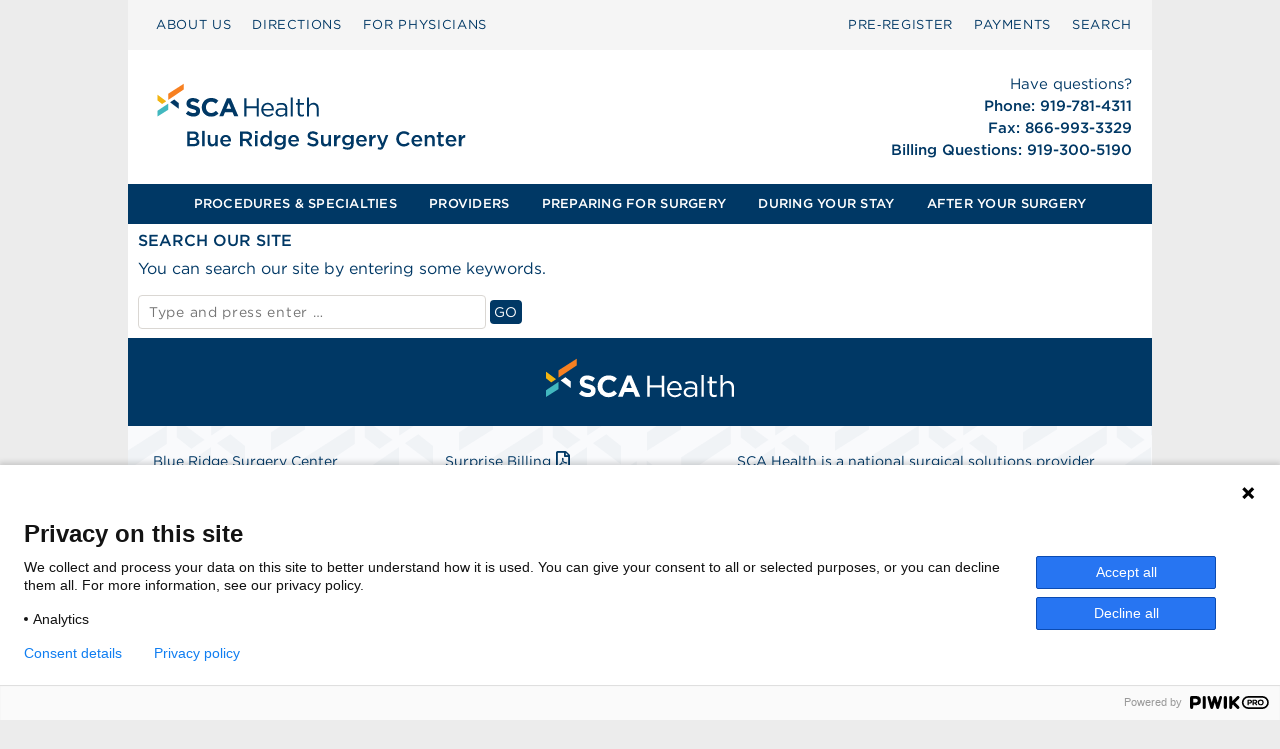

--- FILE ---
content_type: image/svg+xml
request_url: https://blueridgesurgerycenter.com/wp-content/uploads/sites/153/Blue_Ridge_Surgery_Center_Logo.svg
body_size: 14393
content:
<?xml version="1.0" encoding="UTF-8"?><svg xmlns="http://www.w3.org/2000/svg" viewBox="0 0 550 110"><g id="a"/><g id="b"><g><path d="M56.0983,70.6303h6.2812c1.6006,0,2.8613,.4404,3.6611,1.2402,.6201,.6201,.9404,1.3799,.9404,2.3203v.04c0,1.6807-.96,2.5811-2.001,3.1211,1.6406,.5596,2.7812,1.5,2.7812,3.4004v.04c0,2.501-2.0605,3.8408-5.1816,3.8408h-6.4814v-14.0029Zm5.7812,5.9014c1.5811,0,2.6406-.6201,2.6406-1.9004v-.04c0-1.1006-.8799-1.7803-2.46-1.7803h-3.541v3.7207h3.3604Zm.7207,5.9209c1.6797,0,2.7002-.6602,2.7002-1.9199v-.04c0-1.1807-.9404-1.8809-2.8809-1.8809h-3.9004v3.8408h4.0811Z" style="fill:#003865;"/><path d="M70.2985,70.0297h2.4209v14.6035h-2.4209v-14.6035Z" style="fill:#003865;"/><path d="M75.6579,80.7924v-6.7217h2.4209v6.002c0,1.6396,.8203,2.5801,2.2598,2.5801,1.4004,0,2.3809-.9805,2.3809-2.6201v-5.9619h2.4209v10.5625h-2.4209v-1.6406c-.6797,1-1.6602,1.8604-3.3008,1.8604-2.3799,0-3.7607-1.5996-3.7607-4.0605Z" style="fill:#003865;"/><path d="M87.4987,79.392v-.04c0-3.0205,2.1396-5.501,5.1602-5.501,3.3613,0,5.0615,2.6406,5.0615,5.6807,0,.2207-.0195,.4404-.04,.6807h-7.7617c.2598,1.7207,1.4805,2.6807,3.041,2.6807,1.1797,0,2.0205-.4404,2.8604-1.2607l1.4199,1.2607c-1,1.2002-2.3799,1.9805-4.3203,1.9805-3.0605,0-5.4209-2.2207-5.4209-5.4814Zm7.8213-.7803c-.1602-1.5605-1.0801-2.7803-2.6807-2.7803-1.4805,0-2.5205,1.1396-2.7402,2.7803h5.4209Z" style="fill:#003865;"/><path d="M106.2379,70.6303h6.2412c1.7607,0,3.1406,.5205,4.041,1.4004,.7402,.7598,1.1602,1.7998,1.1602,3.0205v.04c0,2.3008-1.3809,3.6807-3.3408,4.2412l3.7812,5.3008h-2.9014l-3.4404-4.8809h-3.0811v4.8809h-2.46v-14.0029Zm6.0615,6.9414c1.7598,0,2.8799-.9199,2.8799-2.3408v-.04c0-1.5-1.0801-2.3203-2.9004-2.3203h-3.5811v4.7012h3.6016Z" style="fill:#003865;"/><path d="M120.358,70.1498h2.5996v2.3008h-2.5996v-2.3008Zm.0996,3.9209h2.4209v10.5625h-2.4209v-10.5625Z" style="fill:#003865;"/><path d="M125.3971,79.3725v-.04c0-3.501,2.3809-5.4814,4.9014-5.4814,1.7402,0,2.8398,.8799,3.6006,1.8604v-5.6816h2.4199v14.6035h-2.4199v-1.7607c-.7803,1.1006-1.8809,1.9805-3.6006,1.9805-2.4805,0-4.9014-1.9805-4.9014-5.4805Zm8.542,0v-.04c0-2.041-1.4404-3.3809-3.0605-3.3809-1.6611,0-3.041,1.2803-3.041,3.3809v.04c0,2.04,1.4004,3.3799,3.041,3.3799,1.6201,0,3.0605-1.3594,3.0605-3.3799Z" style="fill:#003865;"/><path d="M139.2174,86.6137l.9004-1.8203c1.1201,.7002,2.3203,1.1201,3.7607,1.1201,2.1602,0,3.3408-1.1201,3.3408-3.2402v-.8203c-.8799,1.1396-1.9805,1.9404-3.7207,1.9404-2.4805,0-4.8018-1.8408-4.8018-4.9414v-.04c0-3.1211,2.3408-4.9609,4.8018-4.9609,1.7803,0,2.8799,.8203,3.7002,1.8008v-1.5811h2.4209v8.4023c0,1.7803-.46,3.1006-1.3408,3.9805-.96,.96-2.4404,1.4199-4.3408,1.4199-1.7402,0-3.3604-.4395-4.7207-1.2598Zm8.0215-7.7617v-.04c0-1.7402-1.4199-2.9209-3.1006-2.9209-1.6797,0-3,1.1602-3,2.9014v.04c0,1.7402,1.3398,2.9199,3,2.9199,1.6807,0,3.1006-1.2002,3.1006-2.9004Z" style="fill:#003865;"/><path d="M151.9577,79.392v-.04c0-3.0205,2.1396-5.501,5.1602-5.501,3.3613,0,5.0615,2.6406,5.0615,5.6807,0,.2207-.0195,.4404-.04,.6807h-7.7617c.2598,1.7207,1.4805,2.6807,3.041,2.6807,1.1797,0,2.0205-.4404,2.8604-1.2607l1.4199,1.2607c-1,1.2002-2.3799,1.9805-4.3203,1.9805-3.0605,0-5.4209-2.2207-5.4209-5.4814Zm7.8213-.7803c-.1602-1.5605-1.0801-2.7803-2.6807-2.7803-1.4805,0-2.5205,1.1396-2.7402,2.7803h5.4209Z" style="fill:#003865;"/><path d="M169.7565,82.5932l1.4795-1.7607c1.3408,1.1602,2.6807,1.8203,4.4209,1.8203,1.5205,0,2.4814-.7002,2.4814-1.7607v-.04c0-1-.5605-1.54-3.1611-2.1396-2.9805-.7207-4.6611-1.6006-4.6611-4.1816v-.04c0-2.4004,2.001-4.0605,4.7812-4.0605,2.04,0,3.6611,.6201,5.0811,1.7607l-1.3203,1.8604c-1.2607-.9404-2.5205-1.4404-3.8008-1.4404-1.4404,0-2.2803,.7402-2.2803,1.6602v.04c0,1.0801,.6396,1.5605,3.3203,2.2002,2.9609,.7207,4.501,1.7803,4.501,4.1016v.04c0,2.6201-2.0605,4.1807-5.001,4.1807-2.1406,0-4.1611-.7402-5.8408-2.2402Z" style="fill:#003865;"/><path d="M182.9957,80.7924v-6.7217h2.4209v6.002c0,1.6396,.8203,2.5801,2.2598,2.5801,1.4004,0,2.3809-.9805,2.3809-2.6201v-5.9619h2.4209v10.5625h-2.4209v-1.6406c-.6797,1-1.6602,1.8604-3.3008,1.8604-2.3799,0-3.7607-1.5996-3.7607-4.0605Z" style="fill:#003865;"/><path d="M195.4166,74.0707h2.4199v2.3809c.6602-1.5801,1.8809-2.6611,3.7412-2.5811v2.5605h-.1406c-2.1201,0-3.6006,1.3809-3.6006,4.1816v4.0205h-2.4199v-10.5625Z" style="fill:#003865;"/><path d="M203.5563,86.6137l.8994-1.8203c1.1201,.7002,2.3213,1.1201,3.7607,1.1201,2.1611,0,3.3408-1.1201,3.3408-3.2402v-.8203c-.8799,1.1396-1.9805,1.9404-3.7207,1.9404-2.4805,0-4.8008-1.8408-4.8008-4.9414v-.04c0-3.1211,2.3408-4.9609,4.8008-4.9609,1.7803,0,2.8809,.8203,3.7012,1.8008v-1.5811h2.4199v8.4023c0,1.7803-.46,3.1006-1.3398,3.9805-.96,.96-2.4404,1.4199-4.3408,1.4199-1.7402,0-3.3604-.4395-4.7207-1.2598Zm8.0215-7.7617v-.04c0-1.7402-1.4209-2.9209-3.1006-2.9209-1.6807,0-3.001,1.1602-3.001,2.9014v.04c0,1.7402,1.3408,2.9199,3.001,2.9199,1.6797,0,3.1006-1.2002,3.1006-2.9004Z" style="fill:#003865;"/><path d="M216.2955,79.392v-.04c0-3.0205,2.1406-5.501,5.1611-5.501,3.3604,0,5.0615,2.6406,5.0615,5.6807,0,.2207-.0205,.4404-.04,.6807h-7.7617c.2598,1.7207,1.4795,2.6807,3.04,2.6807,1.1807,0,2.0205-.4404,2.8613-1.2607l1.4199,1.2607c-1,1.2002-2.3809,1.9805-4.3213,1.9805-3.0605,0-5.4209-2.2207-5.4209-5.4814Zm7.8213-.7803c-.1592-1.5605-1.0801-2.7803-2.6807-2.7803-1.4795,0-2.5205,1.1396-2.7402,2.7803h5.4209Z" style="fill:#003865;"/><path d="M228.8551,74.0707h2.4209v2.3809c.6602-1.5801,1.8799-2.6611,3.7402-2.5811v2.5605h-.1396c-2.1201,0-3.6006,1.3809-3.6006,4.1816v4.0205h-2.4209v-10.5625Z" style="fill:#003865;"/><path d="M236.6745,87.2533l.8203-1.7998c.4404,.2402,.9199,.4004,1.4209,.4004,.6797,0,1.0996-.3008,1.5-1.2207l-4.4014-10.5625h2.5811l3,7.8418,2.7412-7.8418h2.5205l-4.2012,10.8623c-.8398,2.1611-1.7803,2.9609-3.4805,2.9609-1.0205,0-1.7607-.2402-2.501-.6406Z" style="fill:#003865;"/><path d="M254.3942,77.6713v-.04c0-3.9805,2.9805-7.2412,7.2217-7.2412,2.5811,0,4.1406,.9004,5.4814,2.1807l-1.5801,1.8203c-1.1201-1.04-2.3213-1.7402-3.9209-1.7402-2.6807,0-4.6211,2.2002-4.6211,4.9414v.0391c0,2.7412,1.9404,4.9814,4.6211,4.9814,1.7197,0,2.8203-.7002,4.0205-1.8203l1.5801,1.6006c-1.46,1.5205-3.0605,2.4805-5.6807,2.4805-4.0811,0-7.1221-3.1807-7.1221-7.2021Z" style="fill:#003865;"/><path d="M268.8141,79.392v-.04c0-3.0205,2.1406-5.501,5.1611-5.501,3.3604,0,5.0615,2.6406,5.0615,5.6807,0,.2207-.0205,.4404-.04,.6807h-7.7617c.2598,1.7207,1.4795,2.6807,3.04,2.6807,1.1807,0,2.0205-.4404,2.8613-1.2607l1.4199,1.2607c-1,1.2002-2.3809,1.9805-4.3213,1.9805-3.0605,0-5.4209-2.2207-5.4209-5.4814Zm7.8213-.7803c-.1592-1.5605-1.0801-2.7803-2.6807-2.7803-1.4795,0-2.5205,1.1396-2.7402,2.7803h5.4209Z" style="fill:#003865;"/><path d="M281.3737,74.0707h2.4209v1.6406c.6797-1,1.6602-1.8604,3.3008-1.8604,2.3799,0,3.7607,1.6006,3.7607,4.0605v6.7217h-2.4209v-6.001c0-1.6406-.8203-2.5811-2.2607-2.5811-1.4004,0-2.3799,.9805-2.3799,2.6211v5.9609h-2.4209v-10.5625Z" style="fill:#003865;"/><path d="M294.1735,81.7123v-5.5605h-1.3398v-2.0811h1.3398v-2.9004h2.4209v2.9004h2.8408v2.0811h-2.8408v5.1807c0,.9404,.4795,1.3203,1.2998,1.3203,.54,0,1.0205-.1201,1.501-.3604v1.9805c-.6006,.3408-1.2803,.54-2.1807,.54-1.7803,0-3.041-.7803-3.041-3.1006Z" style="fill:#003865;"/><path d="M301.194,79.392v-.04c0-3.0205,2.1406-5.501,5.1611-5.501,3.3604,0,5.0605,2.6406,5.0605,5.6807,0,.2207-.0195,.4404-.04,.6807h-7.7617c.2607,1.7207,1.4805,2.6807,3.041,2.6807,1.1807,0,2.0205-.4404,2.8604-1.2607l1.4209,1.2607c-1.001,1.2002-2.3809,1.9805-4.3213,1.9805-3.0605,0-5.4209-2.2207-5.4209-5.4814Zm7.8213-.7803c-.1602-1.5605-1.0801-2.7803-2.6807-2.7803-1.4805,0-2.5205,1.1396-2.7402,2.7803h5.4209Z" style="fill:#003865;"/><path d="M313.7536,74.0707h2.4199v2.3809c.6602-1.5801,1.8809-2.6611,3.7412-2.5811v2.5605h-.1396c-2.1211,0-3.6016,1.3809-3.6016,4.1816v4.0205h-2.4199v-10.5625Z" style="fill:#003865;"/></g><g id="c"><polygon id="d" points="38.239 40.6487 38.239 34.7646 52.9488 25.3459 52.9488 30.7775 38.239 40.6487" style="fill:#f78021;"/><polygon id="e" points="36.2518 41.9417 28 35.7761 28.0039 41.17 32.319 44.5843 36.2518 41.9417" style="fill:#f2b411;"/><polygon id="f" points="38.1822 44.1294 28.0222 50.976 28.0222 56.4071 38.1822 50.0135 38.1822 44.1294" style="fill:#42b8bf;"/><polygon id="g" points="39.9234 42.945 48.2131 49.1921 48.1701 43.761 43.8621 40.307 39.9234 42.945" style="fill:#003865;"/><path id="h" d="M67.8949,53.46c-.3077,.6594-.7363,1.2132-1.2863,1.661-.5504,.448-1.2069,.79-1.9694,1.026-.763,.2359-1.6085,.3541-2.5367,.3541-1.3031,0-2.5814-.224-3.8353-.6718-1.2542-.4475-2.3939-1.1359-3.4198-2.0641l2.2229-2.6627c.7817,.6351,1.5837,1.14,2.4062,1.5146,.8221,.3748,1.7222,.5619,2.6993,.5619,.7817,0,1.3882-.1425,1.8199-.4276,.4314-.2846,.6474-.6798,.6474-1.1848v-.0486c0-.2444-.045-.46-.1348-.6475-.0901-.187-.2615-.3622-.5144-.5251-.2531-.1627-.6043-.3257-1.0531-.4887-.4492-.1625-1.0329-.3335-1.7513-.513-.8657-.2114-1.6492-.4478-2.3516-.7083-.7022-.2603-1.2981-.5821-1.7878-.9649-.4901-.3826-.8696-.8589-1.1389-1.429-.2695-.5699-.4043-1.2784-.4043-2.1254v-.0489c0-.7817,.1455-1.4859,.4366-2.113,.2913-.6267,.6997-1.1684,1.2256-1.6244,.526-.4558,1.1539-.8062,1.884-1.0504,.7298-.2443,1.5348-.3664,2.4142-.3664,1.2539,0,2.4062,.1874,3.4566,.5619,1.0504,.3748,2.0153,.9122,2.8947,1.6121l-1.9542,2.8338c-.7657-.521-1.5145-.9321-2.2473-1.2337-.7329-.3011-1.4657-.4519-2.1986-.4519s-1.2824,.1428-1.6489,.4274c-.3664,.2853-.5496,.6395-.5496,1.0627v.0489c0,.277,.053,.5171,.1592,.7207,.106,.2038,.2977,.387,.5755,.5495,.2775,.1632,.6573,.3177,1.1391,.4643,.4816,.1464,1.0897,.3174,1.8248,.513,.8652,.2282,1.6366,.4848,2.3145,.7693,.6775,.2851,1.2489,.6271,1.7145,1.026,.4653,.3994,.8164,.8674,1.0531,1.4047,.2367,.5375,.3554,1.1809,.3554,1.9298v.0489c0,.8469-.1538,1.6-.461,2.2596Zm16.4858,1.3069c-.4726,.3748-.9893,.6961-1.5512,.9649-.5619,.2685-1.1768,.4724-1.8443,.6108-.6679,.1382-1.4168,.2075-2.2473,.2075-1.2542,0-2.4185-.2282-3.4932-.684-1.0748-.4558-2.0031-1.0787-2.7849-1.8687-.7816-.7898-1.3924-1.7221-1.832-2.7969-.4398-1.0748-.6595-2.2229-.6595-3.4444v-.0489c0-1.2213,.2198-2.3652,.6595-3.432,.4396-1.0666,1.0504-2.0031,1.832-2.8092,.7817-.8062,1.7181-1.4413,2.8092-1.9054,1.0909-.4642,2.2962-.6963,3.6154-.6963,.7977,0,1.5268,.0653,2.1863,.1954,.6595,.1305,1.258,.3095,1.7954,.5374,.5374,.2283,1.034,.505,1.4902,.8305,.4557,.3259,.8794,.684,1.2702,1.0748l-2.3939,2.7604c-.6679-.6025-1.3477-1.0748-2.0397-1.4168-.6924-.3422-1.4698-.5131-2.3328-.5131-.7168,0-1.3802,.1388-1.9909,.4153-.6108,.277-1.1359,.6596-1.5757,1.1481-.4396,.4887-.7816,1.0547-1.026,1.6978-.2442,.6436-.3664,1.3314-.3664,2.0641v.0489c0,.7329,.1222,1.4253,.3664,2.0765,.2443,.6516,.5821,1.2213,1.0138,1.7099,.4312,.4887,.9526,.8756,1.5634,1.1605,.6106,.2851,1.2824,.4274,2.0153,.4274,.9771,0,1.8034-.179,2.4794-.5373,.6756-.358,1.3474-.8467,2.0153-1.4657l2.394,2.4182c-.4398,.4726-.8958,.8958-1.3679,1.2704Zm16.342,1.49l-1.5634-3.8353h-7.2307l-1.5634,3.8353h-3.8352l7.3283-17.2217h3.4687l7.3284,17.2217h-3.9329Zm-5.1788-12.7025l-2.2718,5.5452h4.5436l-2.2718-5.5452Zm16.7115,5.0551v7.6949h-1.9298v-17.0995h1.9298v7.5972h9.8686v-7.5972h1.9298v17.0995h-1.9298v-7.6949h-9.8686Zm16.5619,3.8963c.2603,.5295,.5942,.9771,1.0014,1.3436,.4069,.3663,.8632,.6433,1.3682,.8304,.5045,.1875,1.034,.2809,1.5878,.2809,.8793,0,1.6323-.1625,2.2594-.4884,.6268-.3257,1.2008-.7574,1.7223-1.2947l1.1724,1.0503c-.6351,.7168-1.3599,1.2911-2.174,1.7223-.8146,.4312-1.824,.6472-3.029,.6472-.8635,0-1.6776-.1588-2.4428-.4762-.7657-.3177-1.4353-.7654-2.0089-1.3436-.574-.5779-1.0298-1.274-1.3679-2.0886-.3383-.8141-.5074-1.7099-.5074-2.687,0-.9119,.1506-1.771,.4519-2.577,.3011-.8063,.7207-1.5063,1.258-2.1008,.5375-.5945,1.1765-1.0627,1.9176-1.4047,.7409-.342,1.5511-.513,2.4306-.513,.9282,0,1.7588,.1751,2.4917,.5251,.7329,.3505,1.3516,.8267,1.8566,1.429,.5045,.6027,.8873,1.311,1.1481,2.1254,.2603,.8143,.3909,1.6854,.3909,2.6138v.2685c0,.0978-.0085,.2038-.0246,.3177h-9.991c.0649,.684,.2279,1.2908,.4887,1.8199Zm7.5971-3.2124c-.0489-.5696-.1661-1.1152-.3524-1.6365-.1861-.521-.4449-.9773-.7766-1.3679-.332-.3909-.7367-.7044-1.2142-.9406-.4777-.2359-1.032-.3541-1.6632-.3541-.5504,0-1.0605,.1099-1.5299,.3298-.4694,.2196-.882,.5212-1.238,.9036-.3563,.3828-.6475,.8348-.8742,1.3558-.2267,.5215-.3726,1.0914-.4371,1.7099h8.0857Zm6.979-3.8718c-.6108,.171-1.2093,.395-1.7955,.6718l-.5619-1.5389c.7-.3257,1.4083-.5821,2.1251-.7696,.7166-.187,1.5393-.2809,2.4675-.2809,1.726,0,3.0535,.4276,3.9817,1.2826s1.3925,2.1215,1.3925,3.7985v7.7192h-1.8077v-1.9055c-.4398,.5704-1.0303,1.0748-1.771,1.5146-.7414,.4398-1.6734,.6596-2.7972,.6596-.5863,0-1.1603-.0817-1.7222-.2444-.5619-.1625-1.0668-.4111-1.5146-.745-.448-.3335-.8061-.745-1.0748-1.2334-.2685-.4887-.403-1.0666-.403-1.7345s.1301-1.258,.3909-1.771c.2603-.513,.6309-.9406,1.1116-1.2826,.4801-.342,1.0503-.6022,1.7099-.7817,.6594-.179,1.3882-.2685,2.1863-.2685,.8143,0,1.5226,.0489,2.1254,.1464,.6022,.0978,1.1884,.2284,1.7588,.3909v-.4398c0-1.1395-.3298-1.9989-.9895-2.577-.6594-.5779-1.5839-.8671-2.7724-.8671-.7494,0-1.4294,.0854-2.0399,.2564Zm-.6018,5.191c-.6331,.4724-.9496,1.1157-.9496,1.9298,0,.4072,.0851,.7657,.2559,1.0748,.17,.3094,.4013,.574,.6937,.7939,.2921,.2199,.6288,.387,1.0104,.5006,.3815,.1143,.7833,.171,1.2056,.171,.584,0,1.1318-.0854,1.643-.2564,.5115-.171,.9578-.4069,1.3395-.7085,.3811-.3011,.6815-.6594,.9007-1.0746,.2192-.4154,.3286-.8754,.3286-1.3803v-1.2213c-.4709-.1301-1.0106-.2525-1.6189-.3666-.6088-.1136-1.3027-.171-2.0818-.171-1.1848,0-2.0941,.2364-2.727,.7085Zm11.5942,5.6916v-17.8323h1.8809v17.8323h-1.8809Zm8.4761-3.5908c0,.7817,.1953,1.3273,.5862,1.6367s.9038,.4641,1.5389,.4641c.3257,0,.6309-.0326,.916-.0978,.2848-.0649,.5901-.179,.9163-.342v1.6121c-.3262,.1795-.6718,.3138-1.0384,.4033-.3663,.0893-.7779,.1343-1.2337,.1343-.5049,0-.9771-.0652-1.4166-.1956-.4398-.1301-.8185-.3376-1.1361-.6229-.3174-.2846-.566-.6553-.745-1.1113-.1793-.4558-.2685-1.0016-.2685-1.6367v-7.6214h-1.7588v-1.6613h1.7588v-3.8106h1.8809v3.8106h4.006v1.6613h-4.006v7.3772Zm8.7692,3.5908h-1.8809v-17.8323h1.8809v7.4015c.4232-.684,.9771-1.266,1.661-1.7466,.684-.4801,1.5715-.7205,2.6627-.7205,.7654,0,1.445,.1221,2.0397,.3663,.5945,.2444,1.0994,.5906,1.5146,1.0381,.4152,.4483,.7329,.9814,.9527,1.6002,.2199,.619,.3298,1.303,.3298,2.0519v7.8413h-1.8811v-7.3772c0-1.1726-.3014-2.1008-.9038-2.7848s-1.4655-1.026-2.5892-1.026c-.5375,0-1.0381,.0939-1.5024,.2809-.4641,.1873-.8671,.4561-1.2091,.8061-.342,.3505-.6069,.7696-.7939,1.258-.1873,.4887-.2809,1.026-.2809,1.6124v7.2305Z" style="fill:#003865;"/></g></g></svg>